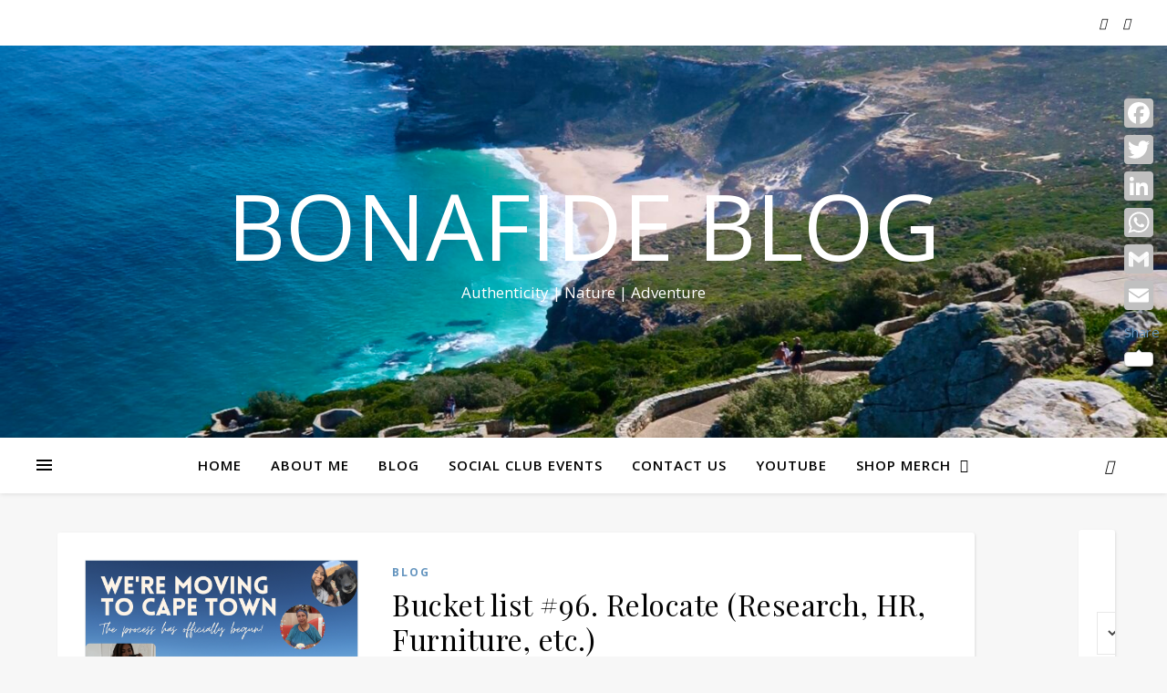

--- FILE ---
content_type: text/html; charset=UTF-8
request_url: https://www.bonafide.blog/tag/newlife/
body_size: 17266
content:
<!DOCTYPE html><html lang="en-ZA"><head><meta charset="UTF-8"><meta name="viewport" content="width=device-width, initial-scale=1.0" /><link rel="profile" href="https://gmpg.org/xfn/11"><meta name='robots' content='index, follow, max-image-preview:large, max-snippet:-1, max-video-preview:-1' /><style>img:is([sizes="auto" i], [sizes^="auto," i]) { contain-intrinsic-size: 3000px 1500px }</style><title>newlife Archives - Bonafide Blog</title><link rel="canonical" href="https://www.bonafide.blog/tag/newlife/" /><meta property="og:locale" content="en_US" /><meta property="og:type" content="article" /><meta property="og:title" content="newlife Archives - Bonafide Blog" /><meta property="og:url" content="https://www.bonafide.blog/tag/newlife/" /><meta property="og:site_name" content="Bonafide Blog" /><meta name="twitter:card" content="summary_large_image" /><meta name="twitter:site" content="@thetazzadams" /> <script type="application/ld+json" class="yoast-schema-graph">{"@context":"https://schema.org","@graph":[{"@type":"Organization","@id":"https://www.bonafide.blog/#organization","name":"Bonafide Blog","url":"https://www.bonafide.blog/","sameAs":["https://www.instagram.com/tazzadams/","https://za.pinterest.com/tazzadams/","https://www.youtube.com/user/TazzzAdams","https://www.facebook.com/tazz.adams3","https://twitter.com/thetazzadams"],"logo":{"@type":"ImageObject","inLanguage":"en-ZA","@id":"https://www.bonafide.blog/#/schema/logo/image/","url":"https://i0.wp.com/www.bonafide.blog/wp-content/uploads/2019/05/bonafide-logo.jpg?fit=1080%2C1080&ssl=1","contentUrl":"https://i0.wp.com/www.bonafide.blog/wp-content/uploads/2019/05/bonafide-logo.jpg?fit=1080%2C1080&ssl=1","width":1080,"height":1080,"caption":"Bonafide Blog"},"image":{"@id":"https://www.bonafide.blog/#/schema/logo/image/"}},{"@type":"WebSite","@id":"https://www.bonafide.blog/#website","url":"https://www.bonafide.blog/","name":"Bonafide Blog","description":"Authenticity | Nature | Adventure","publisher":{"@id":"https://www.bonafide.blog/#organization"},"potentialAction":[{"@type":"SearchAction","target":{"@type":"EntryPoint","urlTemplate":"https://www.bonafide.blog/?s={search_term_string}"},"query-input":"required name=search_term_string"}],"inLanguage":"en-ZA"},{"@type":"CollectionPage","@id":"https://www.bonafide.blog/tag/newlife/","url":"https://www.bonafide.blog/tag/newlife/","name":"newlife Archives - Bonafide Blog","isPartOf":{"@id":"https://www.bonafide.blog/#website"},"breadcrumb":{"@id":"https://www.bonafide.blog/tag/newlife/#breadcrumb"},"inLanguage":"en-ZA","potentialAction":[{"@type":"ReadAction","target":["https://www.bonafide.blog/tag/newlife/"]}]},{"@type":"BreadcrumbList","@id":"https://www.bonafide.blog/tag/newlife/#breadcrumb","itemListElement":[{"@type":"ListItem","position":1,"name":"Home","item":"https://www.bonafide.blog/"},{"@type":"ListItem","position":2,"name":"newlife"}]}]}</script> <link rel='dns-prefetch' href='//static.addtoany.com' /><link rel='dns-prefetch' href='//secure.gravatar.com' /><link rel='dns-prefetch' href='//stats.wp.com' /><link rel='dns-prefetch' href='//fonts.googleapis.com' /><link rel='dns-prefetch' href='//v0.wordpress.com' /><link rel="alternate" type="application/rss+xml" title="Bonafide Blog &raquo; Feed" href="https://www.bonafide.blog/feed/" /><link rel="alternate" type="application/rss+xml" title="Bonafide Blog &raquo; Comments Feed" href="https://www.bonafide.blog/comments/feed/" /><link rel="alternate" type="application/rss+xml" title="Bonafide Blog &raquo; newlife Tag Feed" href="https://www.bonafide.blog/tag/newlife/feed/" /> <script defer src="[data-uri]"></script>  
  <script defer src="[data-uri]"></script> <style id='wp-emoji-styles-inline-css' type='text/css'>img.wp-smiley, img.emoji {
		display: inline !important;
		border: none !important;
		box-shadow: none !important;
		height: 1em !important;
		width: 1em !important;
		margin: 0 0.07em !important;
		vertical-align: -0.1em !important;
		background: none !important;
		padding: 0 !important;
	}</style><link rel='stylesheet' id='wp-block-library-css' href='https://www.bonafide.blog/wp-includes/css/dist/block-library/style.min.css?ver=6.8.3' type='text/css' media='all' /><style id='classic-theme-styles-inline-css' type='text/css'>/*! This file is auto-generated */
.wp-block-button__link{color:#fff;background-color:#32373c;border-radius:9999px;box-shadow:none;text-decoration:none;padding:calc(.667em + 2px) calc(1.333em + 2px);font-size:1.125em}.wp-block-file__button{background:#32373c;color:#fff;text-decoration:none}</style><link rel='stylesheet' id='magnific-popup-css' href='https://www.bonafide.blog/wp-content/plugins/gutentor/assets/library/magnific-popup/magnific-popup.min.css?ver=1.8.0' type='text/css' media='all' /><link rel='stylesheet' id='slick-css' href='https://www.bonafide.blog/wp-content/plugins/gutentor/assets/library/slick/slick.min.css?ver=1.8.1' type='text/css' media='all' /><link rel='stylesheet' id='mediaelement-css' href='https://www.bonafide.blog/wp-includes/js/mediaelement/mediaelementplayer-legacy.min.css?ver=4.2.17' type='text/css' media='all' /><link rel='stylesheet' id='wp-mediaelement-css' href='https://www.bonafide.blog/wp-includes/js/mediaelement/wp-mediaelement.min.css?ver=6.8.3' type='text/css' media='all' /><style id='jetpack-sharing-buttons-style-inline-css' type='text/css'>.jetpack-sharing-buttons__services-list{display:flex;flex-direction:row;flex-wrap:wrap;gap:0;list-style-type:none;margin:5px;padding:0}.jetpack-sharing-buttons__services-list.has-small-icon-size{font-size:12px}.jetpack-sharing-buttons__services-list.has-normal-icon-size{font-size:16px}.jetpack-sharing-buttons__services-list.has-large-icon-size{font-size:24px}.jetpack-sharing-buttons__services-list.has-huge-icon-size{font-size:36px}@media print{.jetpack-sharing-buttons__services-list{display:none!important}}.editor-styles-wrapper .wp-block-jetpack-sharing-buttons{gap:0;padding-inline-start:0}ul.jetpack-sharing-buttons__services-list.has-background{padding:1.25em 2.375em}</style><link rel='stylesheet' id='fontawesome-css' href='https://www.bonafide.blog/wp-content/plugins/gutentor/assets/library/fontawesome/css/all.min.css?ver=5.12.0' type='text/css' media='all' /><link rel='stylesheet' id='wpness-grid-css' href='https://www.bonafide.blog/wp-content/cache/autoptimize/css/autoptimize_single_1a1c107e1c0201e8c4dacbda938a9ed9.css?ver=1.0.0' type='text/css' media='all' /><link rel='stylesheet' id='animate-css' href='https://www.bonafide.blog/wp-content/plugins/gutentor/assets/library/animatecss/animate.min.css?ver=3.7.2' type='text/css' media='all' /><link rel='stylesheet' id='wp-components-css' href='https://www.bonafide.blog/wp-includes/css/dist/components/style.min.css?ver=6.8.3' type='text/css' media='all' /><link rel='stylesheet' id='wp-preferences-css' href='https://www.bonafide.blog/wp-includes/css/dist/preferences/style.min.css?ver=6.8.3' type='text/css' media='all' /><link rel='stylesheet' id='wp-block-editor-css' href='https://www.bonafide.blog/wp-includes/css/dist/block-editor/style.min.css?ver=6.8.3' type='text/css' media='all' /><link rel='stylesheet' id='wp-reusable-blocks-css' href='https://www.bonafide.blog/wp-includes/css/dist/reusable-blocks/style.min.css?ver=6.8.3' type='text/css' media='all' /><link rel='stylesheet' id='wp-patterns-css' href='https://www.bonafide.blog/wp-includes/css/dist/patterns/style.min.css?ver=6.8.3' type='text/css' media='all' /><link rel='stylesheet' id='wp-editor-css' href='https://www.bonafide.blog/wp-includes/css/dist/editor/style.min.css?ver=6.8.3' type='text/css' media='all' /><link rel='stylesheet' id='gutentor-css' href='https://www.bonafide.blog/wp-content/cache/autoptimize/css/autoptimize_single_9ce07134dd09300b3d2c25d6415be478.css?ver=3.5.1' type='text/css' media='all' /><link rel='stylesheet' id='fontawesome-free-css' href='https://www.bonafide.blog/wp-content/plugins/getwid/vendors/fontawesome-free/css/all.min.css?ver=5.5.0' type='text/css' media='all' /><link rel='stylesheet' id='slick-theme-css' href='https://www.bonafide.blog/wp-content/plugins/getwid/vendors/slick/slick/slick-theme.min.css?ver=1.9.0' type='text/css' media='all' /><link rel='stylesheet' id='mp-fancybox-css' href='https://www.bonafide.blog/wp-content/plugins/getwid/vendors/mp-fancybox/jquery.fancybox.min.css?ver=3.5.7-mp.1' type='text/css' media='all' /><link rel='stylesheet' id='getwid-blocks-css' href='https://www.bonafide.blog/wp-content/cache/autoptimize/css/autoptimize_single_2626aeb43945005cd96fbdda8eea57f2.css?ver=2.1.2' type='text/css' media='all' /><style id='getwid-blocks-inline-css' type='text/css'>.wp-block-getwid-section .wp-block-getwid-section__wrapper .wp-block-getwid-section__inner-wrapper{max-width: 960px;}</style><style id='global-styles-inline-css' type='text/css'>:root{--wp--preset--aspect-ratio--square: 1;--wp--preset--aspect-ratio--4-3: 4/3;--wp--preset--aspect-ratio--3-4: 3/4;--wp--preset--aspect-ratio--3-2: 3/2;--wp--preset--aspect-ratio--2-3: 2/3;--wp--preset--aspect-ratio--16-9: 16/9;--wp--preset--aspect-ratio--9-16: 9/16;--wp--preset--color--black: #000000;--wp--preset--color--cyan-bluish-gray: #abb8c3;--wp--preset--color--white: #ffffff;--wp--preset--color--pale-pink: #f78da7;--wp--preset--color--vivid-red: #cf2e2e;--wp--preset--color--luminous-vivid-orange: #ff6900;--wp--preset--color--luminous-vivid-amber: #fcb900;--wp--preset--color--light-green-cyan: #7bdcb5;--wp--preset--color--vivid-green-cyan: #00d084;--wp--preset--color--pale-cyan-blue: #8ed1fc;--wp--preset--color--vivid-cyan-blue: #0693e3;--wp--preset--color--vivid-purple: #9b51e0;--wp--preset--gradient--vivid-cyan-blue-to-vivid-purple: linear-gradient(135deg,rgba(6,147,227,1) 0%,rgb(155,81,224) 100%);--wp--preset--gradient--light-green-cyan-to-vivid-green-cyan: linear-gradient(135deg,rgb(122,220,180) 0%,rgb(0,208,130) 100%);--wp--preset--gradient--luminous-vivid-amber-to-luminous-vivid-orange: linear-gradient(135deg,rgba(252,185,0,1) 0%,rgba(255,105,0,1) 100%);--wp--preset--gradient--luminous-vivid-orange-to-vivid-red: linear-gradient(135deg,rgba(255,105,0,1) 0%,rgb(207,46,46) 100%);--wp--preset--gradient--very-light-gray-to-cyan-bluish-gray: linear-gradient(135deg,rgb(238,238,238) 0%,rgb(169,184,195) 100%);--wp--preset--gradient--cool-to-warm-spectrum: linear-gradient(135deg,rgb(74,234,220) 0%,rgb(151,120,209) 20%,rgb(207,42,186) 40%,rgb(238,44,130) 60%,rgb(251,105,98) 80%,rgb(254,248,76) 100%);--wp--preset--gradient--blush-light-purple: linear-gradient(135deg,rgb(255,206,236) 0%,rgb(152,150,240) 100%);--wp--preset--gradient--blush-bordeaux: linear-gradient(135deg,rgb(254,205,165) 0%,rgb(254,45,45) 50%,rgb(107,0,62) 100%);--wp--preset--gradient--luminous-dusk: linear-gradient(135deg,rgb(255,203,112) 0%,rgb(199,81,192) 50%,rgb(65,88,208) 100%);--wp--preset--gradient--pale-ocean: linear-gradient(135deg,rgb(255,245,203) 0%,rgb(182,227,212) 50%,rgb(51,167,181) 100%);--wp--preset--gradient--electric-grass: linear-gradient(135deg,rgb(202,248,128) 0%,rgb(113,206,126) 100%);--wp--preset--gradient--midnight: linear-gradient(135deg,rgb(2,3,129) 0%,rgb(40,116,252) 100%);--wp--preset--font-size--small: 13px;--wp--preset--font-size--medium: 20px;--wp--preset--font-size--large: 36px;--wp--preset--font-size--x-large: 42px;--wp--preset--spacing--20: 0.44rem;--wp--preset--spacing--30: 0.67rem;--wp--preset--spacing--40: 1rem;--wp--preset--spacing--50: 1.5rem;--wp--preset--spacing--60: 2.25rem;--wp--preset--spacing--70: 3.38rem;--wp--preset--spacing--80: 5.06rem;--wp--preset--shadow--natural: 6px 6px 9px rgba(0, 0, 0, 0.2);--wp--preset--shadow--deep: 12px 12px 50px rgba(0, 0, 0, 0.4);--wp--preset--shadow--sharp: 6px 6px 0px rgba(0, 0, 0, 0.2);--wp--preset--shadow--outlined: 6px 6px 0px -3px rgba(255, 255, 255, 1), 6px 6px rgba(0, 0, 0, 1);--wp--preset--shadow--crisp: 6px 6px 0px rgba(0, 0, 0, 1);}:where(.is-layout-flex){gap: 0.5em;}:where(.is-layout-grid){gap: 0.5em;}body .is-layout-flex{display: flex;}.is-layout-flex{flex-wrap: wrap;align-items: center;}.is-layout-flex > :is(*, div){margin: 0;}body .is-layout-grid{display: grid;}.is-layout-grid > :is(*, div){margin: 0;}:where(.wp-block-columns.is-layout-flex){gap: 2em;}:where(.wp-block-columns.is-layout-grid){gap: 2em;}:where(.wp-block-post-template.is-layout-flex){gap: 1.25em;}:where(.wp-block-post-template.is-layout-grid){gap: 1.25em;}.has-black-color{color: var(--wp--preset--color--black) !important;}.has-cyan-bluish-gray-color{color: var(--wp--preset--color--cyan-bluish-gray) !important;}.has-white-color{color: var(--wp--preset--color--white) !important;}.has-pale-pink-color{color: var(--wp--preset--color--pale-pink) !important;}.has-vivid-red-color{color: var(--wp--preset--color--vivid-red) !important;}.has-luminous-vivid-orange-color{color: var(--wp--preset--color--luminous-vivid-orange) !important;}.has-luminous-vivid-amber-color{color: var(--wp--preset--color--luminous-vivid-amber) !important;}.has-light-green-cyan-color{color: var(--wp--preset--color--light-green-cyan) !important;}.has-vivid-green-cyan-color{color: var(--wp--preset--color--vivid-green-cyan) !important;}.has-pale-cyan-blue-color{color: var(--wp--preset--color--pale-cyan-blue) !important;}.has-vivid-cyan-blue-color{color: var(--wp--preset--color--vivid-cyan-blue) !important;}.has-vivid-purple-color{color: var(--wp--preset--color--vivid-purple) !important;}.has-black-background-color{background-color: var(--wp--preset--color--black) !important;}.has-cyan-bluish-gray-background-color{background-color: var(--wp--preset--color--cyan-bluish-gray) !important;}.has-white-background-color{background-color: var(--wp--preset--color--white) !important;}.has-pale-pink-background-color{background-color: var(--wp--preset--color--pale-pink) !important;}.has-vivid-red-background-color{background-color: var(--wp--preset--color--vivid-red) !important;}.has-luminous-vivid-orange-background-color{background-color: var(--wp--preset--color--luminous-vivid-orange) !important;}.has-luminous-vivid-amber-background-color{background-color: var(--wp--preset--color--luminous-vivid-amber) !important;}.has-light-green-cyan-background-color{background-color: var(--wp--preset--color--light-green-cyan) !important;}.has-vivid-green-cyan-background-color{background-color: var(--wp--preset--color--vivid-green-cyan) !important;}.has-pale-cyan-blue-background-color{background-color: var(--wp--preset--color--pale-cyan-blue) !important;}.has-vivid-cyan-blue-background-color{background-color: var(--wp--preset--color--vivid-cyan-blue) !important;}.has-vivid-purple-background-color{background-color: var(--wp--preset--color--vivid-purple) !important;}.has-black-border-color{border-color: var(--wp--preset--color--black) !important;}.has-cyan-bluish-gray-border-color{border-color: var(--wp--preset--color--cyan-bluish-gray) !important;}.has-white-border-color{border-color: var(--wp--preset--color--white) !important;}.has-pale-pink-border-color{border-color: var(--wp--preset--color--pale-pink) !important;}.has-vivid-red-border-color{border-color: var(--wp--preset--color--vivid-red) !important;}.has-luminous-vivid-orange-border-color{border-color: var(--wp--preset--color--luminous-vivid-orange) !important;}.has-luminous-vivid-amber-border-color{border-color: var(--wp--preset--color--luminous-vivid-amber) !important;}.has-light-green-cyan-border-color{border-color: var(--wp--preset--color--light-green-cyan) !important;}.has-vivid-green-cyan-border-color{border-color: var(--wp--preset--color--vivid-green-cyan) !important;}.has-pale-cyan-blue-border-color{border-color: var(--wp--preset--color--pale-cyan-blue) !important;}.has-vivid-cyan-blue-border-color{border-color: var(--wp--preset--color--vivid-cyan-blue) !important;}.has-vivid-purple-border-color{border-color: var(--wp--preset--color--vivid-purple) !important;}.has-vivid-cyan-blue-to-vivid-purple-gradient-background{background: var(--wp--preset--gradient--vivid-cyan-blue-to-vivid-purple) !important;}.has-light-green-cyan-to-vivid-green-cyan-gradient-background{background: var(--wp--preset--gradient--light-green-cyan-to-vivid-green-cyan) !important;}.has-luminous-vivid-amber-to-luminous-vivid-orange-gradient-background{background: var(--wp--preset--gradient--luminous-vivid-amber-to-luminous-vivid-orange) !important;}.has-luminous-vivid-orange-to-vivid-red-gradient-background{background: var(--wp--preset--gradient--luminous-vivid-orange-to-vivid-red) !important;}.has-very-light-gray-to-cyan-bluish-gray-gradient-background{background: var(--wp--preset--gradient--very-light-gray-to-cyan-bluish-gray) !important;}.has-cool-to-warm-spectrum-gradient-background{background: var(--wp--preset--gradient--cool-to-warm-spectrum) !important;}.has-blush-light-purple-gradient-background{background: var(--wp--preset--gradient--blush-light-purple) !important;}.has-blush-bordeaux-gradient-background{background: var(--wp--preset--gradient--blush-bordeaux) !important;}.has-luminous-dusk-gradient-background{background: var(--wp--preset--gradient--luminous-dusk) !important;}.has-pale-ocean-gradient-background{background: var(--wp--preset--gradient--pale-ocean) !important;}.has-electric-grass-gradient-background{background: var(--wp--preset--gradient--electric-grass) !important;}.has-midnight-gradient-background{background: var(--wp--preset--gradient--midnight) !important;}.has-small-font-size{font-size: var(--wp--preset--font-size--small) !important;}.has-medium-font-size{font-size: var(--wp--preset--font-size--medium) !important;}.has-large-font-size{font-size: var(--wp--preset--font-size--large) !important;}.has-x-large-font-size{font-size: var(--wp--preset--font-size--x-large) !important;}
:where(.wp-block-post-template.is-layout-flex){gap: 1.25em;}:where(.wp-block-post-template.is-layout-grid){gap: 1.25em;}
:where(.wp-block-columns.is-layout-flex){gap: 2em;}:where(.wp-block-columns.is-layout-grid){gap: 2em;}
:root :where(.wp-block-pullquote){font-size: 1.5em;line-height: 1.6;}</style><link rel='stylesheet' id='ashe-style-css' href='https://www.bonafide.blog/wp-content/cache/autoptimize/css/autoptimize_single_b43aaa2d00cec2acd4eec579cb604d51.css?ver=1.9.7' type='text/css' media='all' /><link rel='stylesheet' id='fontello-css' href='https://www.bonafide.blog/wp-content/cache/autoptimize/css/autoptimize_single_a9cde8643aa0e66d53219acc90fcf63e.css?ver=6.8.3' type='text/css' media='all' /><link rel='stylesheet' id='scrollbar-css' href='https://www.bonafide.blog/wp-content/cache/autoptimize/css/autoptimize_single_07ac8b23a4c17759d5105fc7c446ae01.css?ver=6.8.3' type='text/css' media='all' /><link rel='stylesheet' id='ashe-responsive-css' href='https://www.bonafide.blog/wp-content/cache/autoptimize/css/autoptimize_single_eb5ba4af8dc258ab9f3af5f28df35bc7.css?ver=1.9.7' type='text/css' media='all' /><link rel='stylesheet' id='ashe-playfair-font-css' href='//fonts.googleapis.com/css?family=Playfair+Display%3A400%2C700&#038;ver=1.0.0' type='text/css' media='all' /><link rel='stylesheet' id='ashe-opensans-font-css' href='//fonts.googleapis.com/css?family=Open+Sans%3A400italic%2C400%2C600italic%2C600%2C700italic%2C700&#038;ver=1.0.0' type='text/css' media='all' /><link rel='stylesheet' id='login-with-ajax-css' href='https://www.bonafide.blog/wp-content/cache/autoptimize/css/autoptimize_single_4651bffc47ad6e81f3a17b53a1e2494b.css?ver=4.1' type='text/css' media='all' /><link rel='stylesheet' id='addtoany-css' href='https://www.bonafide.blog/wp-content/plugins/add-to-any/addtoany.min.css?ver=1.16' type='text/css' media='all' /><style id='addtoany-inline-css' type='text/css'>@media screen and (max-width:980px){
.a2a_floating_style.a2a_vertical_style{display:none;}
}
@media screen and (min-width:981px){
.a2a_floating_style.a2a_default_style{display:none;}
}</style><link rel='stylesheet' id='booster-extension-social-icons-css' href='https://www.bonafide.blog/wp-content/plugins/booster-extension/assets/css/social-icons.min.css?ver=6.8.3' type='text/css' media='all' /><link rel='stylesheet' id='booster-extension-style-css' href='https://www.bonafide.blog/wp-content/cache/autoptimize/css/autoptimize_single_35d4200bbd706f42882d63eb78afb8b2.css?ver=6.8.3' type='text/css' media='all' /><link rel='stylesheet' id='lightboxStyle-css' href='https://www.bonafide.blog/wp-content/plugins/lightbox-plus/css/shadowed/colorbox.min.css?ver=2.7.2' type='text/css' media='screen' /> <script type="text/javascript" src="https://www.bonafide.blog/wp-includes/js/jquery/jquery.min.js?ver=3.7.1" id="jquery-core-js"></script> <script defer type="text/javascript" src="https://www.bonafide.blog/wp-includes/js/jquery/jquery-migrate.min.js?ver=3.4.1" id="jquery-migrate-js"></script> <script defer id="addtoany-core-js-before" src="[data-uri]"></script> <script type="text/javascript" defer src="https://static.addtoany.com/menu/page.js" id="addtoany-core-js"></script> <script type="text/javascript" defer src="https://www.bonafide.blog/wp-content/plugins/add-to-any/addtoany.min.js?ver=1.1" id="addtoany-jquery-js"></script> <script defer id="login-with-ajax-js-extra" src="[data-uri]"></script> <script defer type="text/javascript" src="https://www.bonafide.blog/wp-content/plugins/login-with-ajax/templates/login-with-ajax.legacy.min.js?ver=4.1" id="login-with-ajax-js"></script> <link rel="https://api.w.org/" href="https://www.bonafide.blog/wp-json/" /><link rel="alternate" title="JSON" type="application/json" href="https://www.bonafide.blog/wp-json/wp/v2/tags/224" /><link rel="EditURI" type="application/rsd+xml" title="RSD" href="https://www.bonafide.blog/xmlrpc.php?rsd" /><meta name="generator" content="WordPress 6.8.3" /><style>img#wpstats{display:none}</style><style id="ashe_dynamic_css">#top-bar {background-color: #ffffff;}#top-bar a {color: #000000;}#top-bar a:hover,#top-bar li.current-menu-item > a,#top-bar li.current-menu-ancestor > a,#top-bar .sub-menu li.current-menu-item > a,#top-bar .sub-menu li.current-menu-ancestor> a {color: #6595bf;}#top-menu .sub-menu,#top-menu .sub-menu a {background-color: #ffffff;border-color: rgba(0,0,0, 0.05);}@media screen and ( max-width: 979px ) {.top-bar-socials {float: none !important;}.top-bar-socials a {line-height: 40px !important;}}.header-logo a,.site-description {color: #ffffff;}.entry-header {background-color: #ffffff;}#main-nav {background-color: #ffffff;box-shadow: 0px 1px 5px rgba(0,0,0, 0.1);}#featured-links h6 {background-color: rgba(255,255,255, 0.85);color: #000000;}#main-nav a,#main-nav i,#main-nav #s {color: #000000;}.main-nav-sidebar span,.sidebar-alt-close-btn span {background-color: #000000;}#main-nav a:hover,#main-nav i:hover,#main-nav li.current-menu-item > a,#main-nav li.current-menu-ancestor > a,#main-nav .sub-menu li.current-menu-item > a,#main-nav .sub-menu li.current-menu-ancestor> a {color: #6595bf;}.main-nav-sidebar:hover span {background-color: #6595bf;}#main-menu .sub-menu,#main-menu .sub-menu a {background-color: #ffffff;border-color: rgba(0,0,0, 0.05);}#main-nav #s {background-color: #ffffff;}#main-nav #s::-webkit-input-placeholder { /* Chrome/Opera/Safari */color: rgba(0,0,0, 0.7);}#main-nav #s::-moz-placeholder { /* Firefox 19+ */color: rgba(0,0,0, 0.7);}#main-nav #s:-ms-input-placeholder { /* IE 10+ */color: rgba(0,0,0, 0.7);}#main-nav #s:-moz-placeholder { /* Firefox 18- */color: rgba(0,0,0, 0.7);}/* Background */.sidebar-alt,#featured-links,.main-content,.featured-slider-area,.page-content select,.page-content input,.page-content textarea {background-color: #ffffff;}/* Text */.page-content,.page-content select,.page-content input,.page-content textarea,.page-content .post-author a,.page-content .ashe-widget a,.page-content .comment-author {color: #464646;}/* Title */.page-content h1,.page-content h2,.page-content h3,.page-content h4,.page-content h5,.page-content h6,.page-content .post-title a,.page-content .author-description h4 a,.page-content .related-posts h4 a,.page-content .blog-pagination .previous-page a,.page-content .blog-pagination .next-page a,blockquote,.page-content .post-share a {color: #030303;}.page-content .post-title a:hover {color: rgba(3,3,3, 0.75);}/* Meta */.page-content .post-date,.page-content .post-comments,.page-content .post-author,.page-content [data-layout*="list"] .post-author a,.page-content .related-post-date,.page-content .comment-meta a,.page-content .author-share a,.page-content .post-tags a,.page-content .tagcloud a,.widget_categories li,.widget_archive li,.ahse-subscribe-box p,.rpwwt-post-author,.rpwwt-post-categories,.rpwwt-post-date,.rpwwt-post-comments-number {color: #a1a1a1;}.page-content input::-webkit-input-placeholder { /* Chrome/Opera/Safari */color: #a1a1a1;}.page-content input::-moz-placeholder { /* Firefox 19+ */color: #a1a1a1;}.page-content input:-ms-input-placeholder { /* IE 10+ */color: #a1a1a1;}.page-content input:-moz-placeholder { /* Firefox 18- */color: #a1a1a1;}/* Accent */a,.post-categories,.page-content .ashe-widget.widget_text a {color: #6595bf;}/* Disable TMP.page-content .elementor a,.page-content .elementor a:hover {color: inherit;}*/.ps-container > .ps-scrollbar-y-rail > .ps-scrollbar-y {background: #6595bf;}a:not(.header-logo-a):hover {color: rgba(101,149,191, 0.8);}blockquote {border-color: #6595bf;}/* Selection */::-moz-selection {color: #ffffff;background: #6595bf;}::selection {color: #ffffff;background: #6595bf;}/* Border */.page-content .post-footer,[data-layout*="list"] .blog-grid > li,.page-content .author-description,.page-content .related-posts,.page-content .entry-comments,.page-content .ashe-widget li,.page-content #wp-calendar,.page-content #wp-calendar caption,.page-content #wp-calendar tbody td,.page-content .widget_nav_menu li a,.page-content .tagcloud a,.page-content select,.page-content input,.page-content textarea,.widget-title h2:before,.widget-title h2:after,.post-tags a,.gallery-caption,.wp-caption-text,table tr,table th,table td,pre,.category-description {border-color: #e8e8e8;}hr {background-color: #e8e8e8;}/* Buttons */.widget_search i,.widget_search #searchsubmit,.wp-block-search button,.single-navigation i,.page-content .submit,.page-content .blog-pagination.numeric a,.page-content .blog-pagination.load-more a,.page-content .ashe-subscribe-box input[type="submit"],.page-content .widget_wysija input[type="submit"],.page-content .post-password-form input[type="submit"],.page-content .wpcf7 [type="submit"] {color: #ffffff;background-color: #333333;}.single-navigation i:hover,.page-content .submit:hover,.ashe-boxed-style .page-content .submit:hover,.page-content .blog-pagination.numeric a:hover,.ashe-boxed-style .page-content .blog-pagination.numeric a:hover,.page-content .blog-pagination.numeric span,.page-content .blog-pagination.load-more a:hover,.page-content .ashe-subscribe-box input[type="submit"]:hover,.page-content .widget_wysija input[type="submit"]:hover,.page-content .post-password-form input[type="submit"]:hover,.page-content .wpcf7 [type="submit"]:hover {color: #ffffff;background-color: #6595bf;}/* Image Overlay */.image-overlay,#infscr-loading,.page-content h4.image-overlay {color: #ffffff;background-color: rgba(73,73,73, 0.3);}.image-overlay a,.post-slider .prev-arrow,.post-slider .next-arrow,.page-content .image-overlay a,#featured-slider .slick-arrow,#featured-slider .slider-dots {color: #ffffff;}.slide-caption {background: rgba(255,255,255, 0.95);}#featured-slider .slick-active {background: #ffffff;}#page-footer,#page-footer select,#page-footer input,#page-footer textarea {background-color: #f6f6f6;color: #333333;}#page-footer,#page-footer a,#page-footer select,#page-footer input,#page-footer textarea {color: #333333;}#page-footer #s::-webkit-input-placeholder { /* Chrome/Opera/Safari */color: #333333;}#page-footer #s::-moz-placeholder { /* Firefox 19+ */color: #333333;}#page-footer #s:-ms-input-placeholder { /* IE 10+ */color: #333333;}#page-footer #s:-moz-placeholder { /* Firefox 18- */color: #333333;}/* Title */#page-footer h1,#page-footer h2,#page-footer h3,#page-footer h4,#page-footer h5,#page-footer h6 {color: #111111;}#page-footer a:hover {color: #6595bf;}/* Border */#page-footer a,#page-footer .ashe-widget li,#page-footer #wp-calendar,#page-footer #wp-calendar caption,#page-footer #wp-calendar tbody td,#page-footer .widget_nav_menu li a,#page-footer select,#page-footer input,#page-footer textarea,#page-footer .widget-title h2:before,#page-footer .widget-title h2:after,.footer-widgets {border-color: #e0dbdb;}#page-footer hr {background-color: #e0dbdb;}.ashe-preloader-wrap {background-color: #ffffff;}@media screen and ( max-width: 768px ) {#featured-links {display: none;}}@media screen and ( max-width: 640px ) {.related-posts {display: none;}}.header-logo a {font-family: 'Open Sans';}#top-menu li a {font-family: 'Open Sans';}#main-menu li a {font-family: 'Open Sans';}#mobile-menu li,.mobile-menu-btn a {font-family: 'Open Sans';}#top-menu li a,#main-menu li a,#mobile-menu li,.mobile-menu-btn a {text-transform: uppercase;}.boxed-wrapper {max-width: 1160px;}.sidebar-alt {max-width: 107px;left: -107px; padding: 85px 35px 0px;}.sidebar-left,.sidebar-right {width: 74px;}.main-container {width: calc(100% - 148px);width: -webkit-calc(100% - 148px);}#top-bar > div,#main-nav > div,#featured-links,.main-content,.page-footer-inner,.featured-slider-area.boxed-wrapper {padding-left: 40px;padding-right: 40px;}[data-layout*="list"] .blog-grid .has-post-thumbnail .post-media {float: left;max-width: 300px;width: 100%;}[data-layout*="list"] .blog-grid .has-post-thumbnail .post-content-wrap {width: calc(100% - 300px);width: -webkit-calc(100% - 300px);float: left;padding-left: 37px;}[data-layout*="list"] .blog-grid > li {padding-bottom: 39px;}[data-layout*="list"] .blog-grid > li {margin-bottom: 39px;}[data-layout*="list"] .blog-grid .post-header, [data-layout*="list"] .blog-grid .read-more {text-align: left;}#top-menu {float: left;}.top-bar-socials {float: right;}.entry-header {height: 500px;background-image:url(https://www.bonafide.blog/wp-content/uploads/2021/10/cropped-IMG_7353.jpg);background-size: cover;}.entry-header {background-position: center center;}.logo-img {max-width: 480px;}.mini-logo a {max-width: 70px;}#main-nav {text-align: center;}.main-nav-sidebar {position: absolute;top: 0px;left: 40px;z-index: 1;}.main-nav-icons {position: absolute;top: 0px;right: 40px;z-index: 2;}.mini-logo {position: absolute;left: auto;top: 0;}.main-nav-sidebar ~ .mini-logo {margin-left: 30px;}#featured-links .featured-link {margin-right: 20px;}#featured-links .featured-link:last-of-type {margin-right: 0;}#featured-links .featured-link {width: calc( (100% - -20px) / 0 - 1px);width: -webkit-calc( (100% - -20px) / 0- 1px);}.featured-link:nth-child(1) .cv-inner {display: none;}.featured-link:nth-child(2) .cv-inner {display: none;}.featured-link:nth-child(3) .cv-inner {display: none;}.blog-grid > li {width: 100%;margin-bottom: 30px;}.sidebar-right {padding-left: 37px;}.sidebar-left {padding-right: 37px;}.post-content > p:not(.wp-block-tag-cloud):first-of-type:first-letter {font-family: "Playfair Display";font-weight: 400;float: left;margin: 0px 12px 0 0;font-size: 80px;line-height: 65px;text-align: center;}.blog-post .post-content > p:not(.wp-block-tag-cloud):first-of-type:first-letter {color: #030303;}@-moz-document url-prefix() {.post-content > p:not(.wp-block-tag-cloud):first-of-type:first-letter {margin-top: 10px !important;}}.footer-widgets > .ashe-widget {width: 30%;margin-right: 5%;}.footer-widgets > .ashe-widget:nth-child(3n+3) {margin-right: 0;}.footer-widgets > .ashe-widget:nth-child(3n+4) {clear: both;}.copyright-info {float: right;}.footer-socials {float: left;}.woocommerce div.product .stock,.woocommerce div.product p.price,.woocommerce div.product span.price,.woocommerce ul.products li.product .price,.woocommerce-Reviews .woocommerce-review__author,.woocommerce form .form-row .required,.woocommerce form .form-row.woocommerce-invalid label,.woocommerce .page-content div.product .woocommerce-tabs ul.tabs li a {color: #464646;}.woocommerce a.remove:hover {color: #464646 !important;}.woocommerce a.remove,.woocommerce .product_meta,.page-content .woocommerce-breadcrumb,.page-content .woocommerce-review-link,.page-content .woocommerce-breadcrumb a,.page-content .woocommerce-MyAccount-navigation-link a,.woocommerce .woocommerce-info:before,.woocommerce .page-content .woocommerce-result-count,.woocommerce-page .page-content .woocommerce-result-count,.woocommerce-Reviews .woocommerce-review__published-date,.woocommerce .product_list_widget .quantity,.woocommerce .widget_products .amount,.woocommerce .widget_price_filter .price_slider_amount,.woocommerce .widget_recently_viewed_products .amount,.woocommerce .widget_top_rated_products .amount,.woocommerce .widget_recent_reviews .reviewer {color: #a1a1a1;}.woocommerce a.remove {color: #a1a1a1 !important;}p.demo_store,.woocommerce-store-notice,.woocommerce span.onsale { background-color: #6595bf;}.woocommerce .star-rating::before,.woocommerce .star-rating span::before,.woocommerce .page-content ul.products li.product .button,.page-content .woocommerce ul.products li.product .button,.page-content .woocommerce-MyAccount-navigation-link.is-active a,.page-content .woocommerce-MyAccount-navigation-link a:hover { color: #6595bf;}.woocommerce form.login,.woocommerce form.register,.woocommerce-account fieldset,.woocommerce form.checkout_coupon,.woocommerce .woocommerce-info,.woocommerce .woocommerce-error,.woocommerce .woocommerce-message,.woocommerce .widget_shopping_cart .total,.woocommerce.widget_shopping_cart .total,.woocommerce-Reviews .comment_container,.woocommerce-cart #payment ul.payment_methods,#add_payment_method #payment ul.payment_methods,.woocommerce-checkout #payment ul.payment_methods,.woocommerce div.product .woocommerce-tabs ul.tabs::before,.woocommerce div.product .woocommerce-tabs ul.tabs::after,.woocommerce div.product .woocommerce-tabs ul.tabs li,.woocommerce .woocommerce-MyAccount-navigation-link,.select2-container--default .select2-selection--single {border-color: #e8e8e8;}.woocommerce-cart #payment,#add_payment_method #payment,.woocommerce-checkout #payment,.woocommerce .woocommerce-info,.woocommerce .woocommerce-error,.woocommerce .woocommerce-message,.woocommerce div.product .woocommerce-tabs ul.tabs li {background-color: rgba(232,232,232, 0.3);}.woocommerce-cart #payment div.payment_box::before,#add_payment_method #payment div.payment_box::before,.woocommerce-checkout #payment div.payment_box::before {border-color: rgba(232,232,232, 0.5);}.woocommerce-cart #payment div.payment_box,#add_payment_method #payment div.payment_box,.woocommerce-checkout #payment div.payment_box {background-color: rgba(232,232,232, 0.5);}.page-content .woocommerce input.button,.page-content .woocommerce a.button,.page-content .woocommerce a.button.alt,.page-content .woocommerce button.button.alt,.page-content .woocommerce input.button.alt,.page-content .woocommerce #respond input#submit.alt,.woocommerce .page-content .widget_product_search input[type="submit"],.woocommerce .page-content .woocommerce-message .button,.woocommerce .page-content a.button.alt,.woocommerce .page-content button.button.alt,.woocommerce .page-content #respond input#submit,.woocommerce .page-content .widget_price_filter .button,.woocommerce .page-content .woocommerce-message .button,.woocommerce-page .page-content .woocommerce-message .button,.woocommerce .page-content nav.woocommerce-pagination ul li a,.woocommerce .page-content nav.woocommerce-pagination ul li span {color: #ffffff;background-color: #333333;}.page-content .woocommerce input.button:hover,.page-content .woocommerce a.button:hover,.page-content .woocommerce a.button.alt:hover,.ashe-boxed-style .page-content .woocommerce a.button.alt:hover,.page-content .woocommerce button.button.alt:hover,.page-content .woocommerce input.button.alt:hover,.page-content .woocommerce #respond input#submit.alt:hover,.woocommerce .page-content .woocommerce-message .button:hover,.woocommerce .page-content a.button.alt:hover,.woocommerce .page-content button.button.alt:hover,.ashe-boxed-style.woocommerce .page-content button.button.alt:hover,.ashe-boxed-style.woocommerce .page-content #respond input#submit:hover,.woocommerce .page-content #respond input#submit:hover,.woocommerce .page-content .widget_price_filter .button:hover,.woocommerce .page-content .woocommerce-message .button:hover,.woocommerce-page .page-content .woocommerce-message .button:hover,.woocommerce .page-content nav.woocommerce-pagination ul li a:hover,.woocommerce .page-content nav.woocommerce-pagination ul li span.current {color: #ffffff;background-color: #6595bf;}.woocommerce .page-content nav.woocommerce-pagination ul li a.prev,.woocommerce .page-content nav.woocommerce-pagination ul li a.next {color: #333333;}.woocommerce .page-content nav.woocommerce-pagination ul li a.prev:hover,.woocommerce .page-content nav.woocommerce-pagination ul li a.next:hover {color: #6595bf;}.woocommerce .page-content nav.woocommerce-pagination ul li a.prev:after,.woocommerce .page-content nav.woocommerce-pagination ul li a.next:after {color: #ffffff;}.woocommerce .page-content nav.woocommerce-pagination ul li a.prev:hover:after,.woocommerce .page-content nav.woocommerce-pagination ul li a.next:hover:after {color: #ffffff;}.cssload-cube{background-color:#333333;width:9px;height:9px;position:absolute;margin:auto;animation:cssload-cubemove 2s infinite ease-in-out;-o-animation:cssload-cubemove 2s infinite ease-in-out;-ms-animation:cssload-cubemove 2s infinite ease-in-out;-webkit-animation:cssload-cubemove 2s infinite ease-in-out;-moz-animation:cssload-cubemove 2s infinite ease-in-out}.cssload-cube1{left:13px;top:0;animation-delay:.1s;-o-animation-delay:.1s;-ms-animation-delay:.1s;-webkit-animation-delay:.1s;-moz-animation-delay:.1s}.cssload-cube2{left:25px;top:0;animation-delay:.2s;-o-animation-delay:.2s;-ms-animation-delay:.2s;-webkit-animation-delay:.2s;-moz-animation-delay:.2s}.cssload-cube3{left:38px;top:0;animation-delay:.3s;-o-animation-delay:.3s;-ms-animation-delay:.3s;-webkit-animation-delay:.3s;-moz-animation-delay:.3s}.cssload-cube4{left:0;top:13px;animation-delay:.1s;-o-animation-delay:.1s;-ms-animation-delay:.1s;-webkit-animation-delay:.1s;-moz-animation-delay:.1s}.cssload-cube5{left:13px;top:13px;animation-delay:.2s;-o-animation-delay:.2s;-ms-animation-delay:.2s;-webkit-animation-delay:.2s;-moz-animation-delay:.2s}.cssload-cube6{left:25px;top:13px;animation-delay:.3s;-o-animation-delay:.3s;-ms-animation-delay:.3s;-webkit-animation-delay:.3s;-moz-animation-delay:.3s}.cssload-cube7{left:38px;top:13px;animation-delay:.4s;-o-animation-delay:.4s;-ms-animation-delay:.4s;-webkit-animation-delay:.4s;-moz-animation-delay:.4s}.cssload-cube8{left:0;top:25px;animation-delay:.2s;-o-animation-delay:.2s;-ms-animation-delay:.2s;-webkit-animation-delay:.2s;-moz-animation-delay:.2s}.cssload-cube9{left:13px;top:25px;animation-delay:.3s;-o-animation-delay:.3s;-ms-animation-delay:.3s;-webkit-animation-delay:.3s;-moz-animation-delay:.3s}.cssload-cube10{left:25px;top:25px;animation-delay:.4s;-o-animation-delay:.4s;-ms-animation-delay:.4s;-webkit-animation-delay:.4s;-moz-animation-delay:.4s}.cssload-cube11{left:38px;top:25px;animation-delay:.5s;-o-animation-delay:.5s;-ms-animation-delay:.5s;-webkit-animation-delay:.5s;-moz-animation-delay:.5s}.cssload-cube12{left:0;top:38px;animation-delay:.3s;-o-animation-delay:.3s;-ms-animation-delay:.3s;-webkit-animation-delay:.3s;-moz-animation-delay:.3s}.cssload-cube13{left:13px;top:38px;animation-delay:.4s;-o-animation-delay:.4s;-ms-animation-delay:.4s;-webkit-animation-delay:.4s;-moz-animation-delay:.4s}.cssload-cube14{left:25px;top:38px;animation-delay:.5s;-o-animation-delay:.5s;-ms-animation-delay:.5s;-webkit-animation-delay:.5s;-moz-animation-delay:.5s}.cssload-cube15{left:38px;top:38px;animation-delay:.6s;-o-animation-delay:.6s;-ms-animation-delay:.6s;-webkit-animation-delay:.6s;-moz-animation-delay:.6s}.cssload-spinner{margin:auto;width:49px;height:49px;position:relative}@keyframes cssload-cubemove{35%{transform:scale(0.005)}50%{transform:scale(1.7)}65%{transform:scale(0.005)}}@-o-keyframes cssload-cubemove{35%{-o-transform:scale(0.005)}50%{-o-transform:scale(1.7)}65%{-o-transform:scale(0.005)}}@-ms-keyframes cssload-cubemove{35%{-ms-transform:scale(0.005)}50%{-ms-transform:scale(1.7)}65%{-ms-transform:scale(0.005)}}@-webkit-keyframes cssload-cubemove{35%{-webkit-transform:scale(0.005)}50%{-webkit-transform:scale(1.7)}65%{-webkit-transform:scale(0.005)}}@-moz-keyframes cssload-cubemove{35%{-moz-transform:scale(0.005)}50%{-moz-transform:scale(1.7)}65%{-moz-transform:scale(0.005)}}</style><style id="ashe_theme_styles">.featured-slider-area #featured-slider,#featured-links{background:#fff;padding:30px;box-shadow:1px 1px 3px rgba(0,0,0,0.1);border-radius:3px}#featured-links{margin-top:30px}#featured-links,.featured-slider-area{margin-left:40px;margin-right:40px}#featured-links.boxed-wrapper,.featured-slider-area.boxed-wrapper{margin-left:auto;margin-right:auto}.featured-slider-area{padding-top:40px}.featured-slider-area #featured-slider .prev-arrow{left:35px}.featured-slider-area #featured-slider .next-arrow{right:35px}.featured-slider-area #featured-slider .slider-dots{bottom:35px}.main-content,.featured-slider-area{background:transparent!important}.category-description{background:#fff;padding:30px;border-bottom:0;box-shadow:1px 1px 3px rgba(0,0,0,0.1);border-radius:3px}.blog-grid .related-posts{border-bottom:0;padding-bottom:0;border-top:1px solid #e8e8e8;margin-top:30px;padding-top:40px}.post-footer{border-bottom:0;padding-bottom:0}.author-description,.comments-area,article.post,article.blog-post,.single .related-posts,.page-content article.page{background:#fff;padding:30px;box-shadow:1px 1px 3px rgba(0,0,0,0.1);margin:3px;border-radius:3px}article.blog-post.sticky{background:#efefef}.author-description{margin-top:30px}.single .related-posts{margin-top:30px}.comments-area{margin-top:30px}.sidebar-left .ashe-widget,.sidebar-right .ashe-widget{background:#fff;padding:20px;box-shadow:1px 1px 3px rgba(0,0,0,0.1);border-radius:3px}.wp-calendar-table td{padding:7px}#page-footer{background:#fff;box-shadow:1px 1px 3px rgba(0,0,0,0.1)}.featured-slider-area.boxed-wrapper,.main-content.boxed-wrapper{padding-left:0!important;padding-right:0!important}.blog-grid li:last-child{margin-bottom:0!important}[data-layout*="list"] .blog-grid>li{padding-bottom:0!important;border-bottom:0}.blog-pagination{background:#fff;margin:30px 3px 3px;padding:30px;box-shadow:1px 1px 3px rgba(0,0,0,0.1)}.blog-pagination.numeric .numeric-next-page,.blog-pagination.numeric .numeric-prev-page{top:30px}.blog-pagination.numeric .numeric-next-page{right:30px}.blog-pagination.numeric .numeric-prev-page{left:30px}main#main{background:#fff;padding:30px;margin:3px;box-shadow:1px 1px 3px rgba(0,0,0,0.1);border-radius:3px}main#main .woocommerce-pagination{margin-bottom:0}@media screen and ( max-width: 1170px){#featured-links,.featured-slider-area{margin-left:auto;margin-right:auto}.main-content{padding-left:0;padding-right:0}.page-content,#page-footer{padding:0 20px}}@media screen and ( max-width: 979px){.featured-slider-area.boxed-wrapper #featured-slider{margin-top:30px!important}.sidebar-right-wrap .sidebar-right,.sidebar-right-wrap .sidebar-left{margin-top:30px}.sidebar-right .ashe-widget:last-child{margin-bottom:0}}@media screen and (max-width: 640px){.blog-pagination.numeric .numeric-next-page,.blog-pagination.numeric .numeric-prev-page{top:20px}.featured-slider-area #featured-slider,#featured-links,.author-description,.comments-area,article.post,article.blog-post,.single .related-posts,.page-content article.page,.blog-pagination,main#main{padding:20px}.main-content{padding-top:30px;padding-bottom:30px}.ashe-widget{margin-bottom:30px}}@media screen and (max-width: 480px){.main-content{padding-left:0!important;padding-right:0!important}}</style><style type="text/css" id="custom-background-css">body.custom-background { background-color: #f7f7f7; }</style><link rel="icon" href="https://www.bonafide.blog/wp-content/uploads/2018/09/cropped-bonafide-logo-large-32x32.png" sizes="32x32" /><link rel="icon" href="https://www.bonafide.blog/wp-content/uploads/2018/09/cropped-bonafide-logo-large-192x192.png" sizes="192x192" /><link rel="apple-touch-icon" href="https://www.bonafide.blog/wp-content/uploads/2018/09/cropped-bonafide-logo-large-180x180.png" /><meta name="msapplication-TileImage" content="https://www.bonafide.blog/wp-content/uploads/2018/09/cropped-bonafide-logo-large-270x270.png" /> <noscript><style id="rocket-lazyload-nojs-css">.rll-youtube-player, [data-lazy-src]{display:none !important;}</style></noscript></head><body class="archive tag tag-newlife tag-224 custom-background wp-embed-responsive wp-theme-ashe booster-extension gutentor-active ashe-boxed-style"><div id="page-wrap"><div id="page-header" ><div id="top-bar" class="clear-fix"><div ><div class="top-bar-socials"> <a href="https://www.instagram.com/tazzadams/" target="_blank"> <i class="fa-brands fa-instagram"></i> </a> <a href="https://twitter.com/thetazzadams" target="_blank"> <i class="fa-brands fa-twitter"></i> </a></div></div></div><div class="entry-header"><div class="cv-outer"><div class="cv-inner"><div class="header-logo"> <a href="https://www.bonafide.blog/" class="header-logo-a">Bonafide Blog</a><p class="site-description">Authenticity | Nature | Adventure</p></div></div></div></div><div id="main-nav" class="clear-fix"><div ><div class="main-nav-sidebar"><div> <span></span> <span></span> <span></span></div></div><div class="main-nav-icons"><div class="dark-mode-switcher"> <i class="fa-regular fa-moon" aria-hidden="true"></i></div><div class="main-nav-search"> <i class="fa-solid fa-magnifying-glass"></i> <i class="fa-solid fa-xmark"></i><form role="search" method="get" id="searchform" class="clear-fix" action="https://www.bonafide.blog/"><input type="search" name="s" id="s" placeholder="Search..." data-placeholder="Type then hit Enter..." value="" /><i class="fa-solid fa-magnifying-glass"></i><input type="submit" id="searchsubmit" value="st" /></form></div></div><nav class="main-menu-container"><ul id="main-menu" class=""><li id="menu-item-269" class="menu-item menu-item-type-post_type menu-item-object-page menu-item-269"><a href="https://www.bonafide.blog/home/">HOME</a></li><li id="menu-item-270" class="menu-item menu-item-type-post_type menu-item-object-page menu-item-270"><a href="https://www.bonafide.blog/about/">ABOUT ME</a></li><li id="menu-item-3720" class="menu-item menu-item-type-taxonomy menu-item-object-category menu-item-3720"><a href="https://www.bonafide.blog/category/blog/">BLOG</a></li><li id="menu-item-3936" class="menu-item menu-item-type-taxonomy menu-item-object-category menu-item-3936"><a href="https://www.bonafide.blog/category/explore/bonafide-events/">SOCIAL CLUB EVENTS</a></li><li id="menu-item-275" class="menu-item menu-item-type-post_type menu-item-object-page menu-item-275"><a href="https://www.bonafide.blog/contact/">CONTACT US</a></li><li id="menu-item-2038" class="menu-item menu-item-type-custom menu-item-object-custom menu-item-2038"><a href="https://www.youtube.com/user/TazzzAdams">YOUTUBE</a></li><li id="menu-item-4751" class="menu-item menu-item-type-custom menu-item-object-custom menu-item-has-children menu-item-4751"><a href="https://bonafidemerch.com">SHOP MERCH</a><ul class="sub-menu"><li id="menu-item-4687" class="menu-item menu-item-type-post_type menu-item-object-page menu-item-4687"><a href="https://www.bonafide.blog/shop-mission/">Store Mission</a></li></ul></li></ul></nav> <span class="mobile-menu-btn"> <i class="fa-solid fa-chevron-down"></i> </span><nav class="mobile-menu-container"><ul id="mobile-menu" class=""><li class="menu-item menu-item-type-post_type menu-item-object-page menu-item-269"><a href="https://www.bonafide.blog/home/">HOME</a></li><li class="menu-item menu-item-type-post_type menu-item-object-page menu-item-270"><a href="https://www.bonafide.blog/about/">ABOUT ME</a></li><li class="menu-item menu-item-type-taxonomy menu-item-object-category menu-item-3720"><a href="https://www.bonafide.blog/category/blog/">BLOG</a></li><li class="menu-item menu-item-type-taxonomy menu-item-object-category menu-item-3936"><a href="https://www.bonafide.blog/category/explore/bonafide-events/">SOCIAL CLUB EVENTS</a></li><li class="menu-item menu-item-type-post_type menu-item-object-page menu-item-275"><a href="https://www.bonafide.blog/contact/">CONTACT US</a></li><li class="menu-item menu-item-type-custom menu-item-object-custom menu-item-2038"><a href="https://www.youtube.com/user/TazzzAdams">YOUTUBE</a></li><li class="menu-item menu-item-type-custom menu-item-object-custom menu-item-has-children menu-item-4751"><a href="https://bonafidemerch.com">SHOP MERCH</a><ul class="sub-menu"><li class="menu-item menu-item-type-post_type menu-item-object-page menu-item-4687"><a href="https://www.bonafide.blog/shop-mission/">Store Mission</a></li></ul></li></ul></nav></div></div></div><div class="page-content"><div class="sidebar-alt-wrap"><div class="sidebar-alt-close image-overlay"></div><aside class="sidebar-alt"><div class="sidebar-alt-close-btn"> <span></span> <span></span></div><div ="ashe-widget"><p>No Widgets found in the Sidebar Alt!</p></div></aside></div><div class="main-content clear-fix boxed-wrapper" data-layout="list-rsidebar" data-sidebar-sticky=""><div class="sidebar-left-wrap"><aside class="sidebar-left"></aside></div><div class="main-container"><ul class="blog-grid"><li><article id="post-4258" class="blog-post clear-fix ashe-dropcaps post-4258 post type-post status-publish format-standard has-post-thumbnail hentry category-blog tag-capetown tag-diary tag-family tag-johannesburg tag-jozi tag-moving tag-newlife tag-relocation tag-sisters tag-trust tag-vacation tag-visit"><div class="post-media"> <a href="https://www.bonafide.blog/bucket-list-96-relocate-research-hr-furniture-etc/"></a> <img width="300" height="164" src="https://www.bonafide.blog/wp-content/uploads/2021/03/Screenshot-2021-03-01-at-11.36.20.png" class="attachment-ashe-list-thumbnail size-ashe-list-thumbnail wp-post-image" alt="" decoding="async" srcset="https://www.bonafide.blog/wp-content/uploads/2021/03/Screenshot-2021-03-01-at-11.36.20.png 1660w, https://www.bonafide.blog/wp-content/uploads/2021/03/Screenshot-2021-03-01-at-11.36.20-510x279.png 510w, https://www.bonafide.blog/wp-content/uploads/2021/03/Screenshot-2021-03-01-at-11.36.20-900x492.png 900w, https://www.bonafide.blog/wp-content/uploads/2021/03/Screenshot-2021-03-01-at-11.36.20-768x420.png 768w, https://www.bonafide.blog/wp-content/uploads/2021/03/Screenshot-2021-03-01-at-11.36.20-1536x840.png 1536w" sizes="(max-width: 300px) 100vw, 300px" /></div><div class="post-content-wrap"><header class="post-header"><div class="post-categories"><a href="https://www.bonafide.blog/category/blog/" rel="category tag">Blog</a></div><h2 class="post-title"> <a href="https://www.bonafide.blog/bucket-list-96-relocate-research-hr-furniture-etc/">Bucket list #96. Relocate (Research, HR, Furniture, etc.)</a></h2><div class="post-meta clear-fix"> <span class="post-author"><a href="https://www.bonafide.blog/author/client_admin/" title="Posts by Tazz" rel="author">Tazz</a></span> <span class="meta-sep">/</span> <span class="post-date">March 5, 2021</span> <span class="meta-sep">/</span> <a href="https://www.bonafide.blog/bucket-list-96-relocate-research-hr-furniture-etc/#respond" class="post-comments" >0 Comments</a></div></header><div class="post-content"><p>The relocation is back on! Just a couple weeks ago I posted that I am going to trust Devine timing and kinda put the whole relocation on hold because I couldn&#8217;t find a&hellip;</p></div><div class="read-more"> <a href="https://www.bonafide.blog/bucket-list-96-relocate-research-hr-furniture-etc/">read more</a></div><div class="post-share"></div></div></article></li></ul></div><div class="sidebar-right-wrap"><aside class="sidebar-right"><div id="archives-2" class="ashe-widget widget_archive"><div class="widget-title"><h2>Blog Archives</h2></div> <label class="screen-reader-text" for="archives-dropdown-2">Blog Archives</label> <select id="archives-dropdown-2" name="archive-dropdown"><option value="">Select Month</option><option value='https://www.bonafide.blog/2024/11/'> November 2024</option><option value='https://www.bonafide.blog/2024/09/'> September 2024</option><option value='https://www.bonafide.blog/2024/02/'> February 2024</option><option value='https://www.bonafide.blog/2023/12/'> December 2023</option><option value='https://www.bonafide.blog/2023/11/'> November 2023</option><option value='https://www.bonafide.blog/2023/10/'> October 2023</option><option value='https://www.bonafide.blog/2023/04/'> April 2023</option><option value='https://www.bonafide.blog/2023/02/'> February 2023</option><option value='https://www.bonafide.blog/2022/07/'> July 2022</option><option value='https://www.bonafide.blog/2022/04/'> April 2022</option><option value='https://www.bonafide.blog/2022/01/'> January 2022</option><option value='https://www.bonafide.blog/2021/10/'> October 2021</option><option value='https://www.bonafide.blog/2021/09/'> September 2021</option><option value='https://www.bonafide.blog/2021/08/'> August 2021</option><option value='https://www.bonafide.blog/2021/04/'> April 2021</option><option value='https://www.bonafide.blog/2021/03/'> March 2021</option><option value='https://www.bonafide.blog/2021/02/'> February 2021</option><option value='https://www.bonafide.blog/2021/01/'> January 2021</option><option value='https://www.bonafide.blog/2020/12/'> December 2020</option><option value='https://www.bonafide.blog/2020/11/'> November 2020</option><option value='https://www.bonafide.blog/2020/10/'> October 2020</option><option value='https://www.bonafide.blog/2020/09/'> September 2020</option><option value='https://www.bonafide.blog/2020/08/'> August 2020</option><option value='https://www.bonafide.blog/2020/07/'> July 2020</option><option value='https://www.bonafide.blog/2020/05/'> May 2020</option><option value='https://www.bonafide.blog/2020/04/'> April 2020</option><option value='https://www.bonafide.blog/2020/02/'> February 2020</option><option value='https://www.bonafide.blog/2020/01/'> January 2020</option><option value='https://www.bonafide.blog/2019/12/'> December 2019</option><option value='https://www.bonafide.blog/2019/11/'> November 2019</option><option value='https://www.bonafide.blog/2019/10/'> October 2019</option><option value='https://www.bonafide.blog/2019/09/'> September 2019</option><option value='https://www.bonafide.blog/2019/07/'> July 2019</option><option value='https://www.bonafide.blog/2019/06/'> June 2019</option><option value='https://www.bonafide.blog/2019/05/'> May 2019</option><option value='https://www.bonafide.blog/2019/04/'> April 2019</option><option value='https://www.bonafide.blog/2019/03/'> March 2019</option><option value='https://www.bonafide.blog/2019/02/'> February 2019</option><option value='https://www.bonafide.blog/2019/01/'> January 2019</option><option value='https://www.bonafide.blog/2018/12/'> December 2018</option><option value='https://www.bonafide.blog/2018/11/'> November 2018</option><option value='https://www.bonafide.blog/2018/10/'> October 2018</option><option value='https://www.bonafide.blog/2018/09/'> September 2018</option><option value='https://www.bonafide.blog/2018/08/'> August 2018</option><option value='https://www.bonafide.blog/2018/07/'> July 2018</option><option value='https://www.bonafide.blog/2018/05/'> May 2018</option><option value='https://www.bonafide.blog/2018/04/'> April 2018</option><option value='https://www.bonafide.blog/2018/03/'> March 2018</option><option value='https://www.bonafide.blog/2018/02/'> February 2018</option><option value='https://www.bonafide.blog/2018/01/'> January 2018</option><option value='https://www.bonafide.blog/2017/12/'> December 2017</option><option value='https://www.bonafide.blog/2017/11/'> November 2017</option><option value='https://www.bonafide.blog/2017/10/'> October 2017</option><option value='https://www.bonafide.blog/2017/09/'> September 2017</option><option value='https://www.bonafide.blog/2017/08/'> August 2017</option><option value='https://www.bonafide.blog/2017/07/'> July 2017</option><option value='https://www.bonafide.blog/2017/06/'> June 2017</option><option value='https://www.bonafide.blog/2017/05/'> May 2017</option><option value='https://www.bonafide.blog/2017/04/'> April 2017</option> </select> <script defer src="[data-uri]"></script> </div></aside></div></div></div><footer id="page-footer" class="clear-fix"> <span class="scrolltop"> <i class="fa-solid fa-angle-up"></i> </span><div class="page-footer-inner boxed-wrapper"><div class="footer-copyright"><div class="copyright-info"></div><div class="credit"> Ashe Theme by <a href="https://wp-royal-themes.com/"><a href="https://wp-royal-themes.com/">WP Royal</a>.</a></div></div></div></footer></div> <script type="speculationrules">{"prefetch":[{"source":"document","where":{"and":[{"href_matches":"\/*"},{"not":{"href_matches":["\/wp-*.php","\/wp-admin\/*","\/wp-content\/uploads\/*","\/wp-content\/*","\/wp-content\/plugins\/*","\/wp-content\/themes\/ashe\/*","\/*\\?(.+)"]}},{"not":{"selector_matches":"a[rel~=\"nofollow\"]"}},{"not":{"selector_matches":".no-prefetch, .no-prefetch a"}}]},"eagerness":"conservative"}]}</script> <div class="a2a_kit a2a_kit_size_32 a2a_floating_style a2a_vertical_style" style="right:0px;top:100px;background-color:transparent"><a class="a2a_button_facebook" href="https://www.addtoany.com/add_to/facebook?linkurl=https%3A%2F%2Fwww.bonafide.blog%2Ftag%2Fnewlife%2F&amp;linkname=newlife%20Archives%20-%20Bonafide%20Blog" title="Facebook" rel="nofollow noopener" target="_blank"></a><a class="a2a_button_twitter" href="https://www.addtoany.com/add_to/twitter?linkurl=https%3A%2F%2Fwww.bonafide.blog%2Ftag%2Fnewlife%2F&amp;linkname=newlife%20Archives%20-%20Bonafide%20Blog" title="Twitter" rel="nofollow noopener" target="_blank"></a><a class="a2a_button_linkedin" href="https://www.addtoany.com/add_to/linkedin?linkurl=https%3A%2F%2Fwww.bonafide.blog%2Ftag%2Fnewlife%2F&amp;linkname=newlife%20Archives%20-%20Bonafide%20Blog" title="LinkedIn" rel="nofollow noopener" target="_blank"></a><a class="a2a_button_whatsapp" href="https://www.addtoany.com/add_to/whatsapp?linkurl=https%3A%2F%2Fwww.bonafide.blog%2Ftag%2Fnewlife%2F&amp;linkname=newlife%20Archives%20-%20Bonafide%20Blog" title="WhatsApp" rel="nofollow noopener" target="_blank"></a><a class="a2a_button_google_gmail" href="https://www.addtoany.com/add_to/google_gmail?linkurl=https%3A%2F%2Fwww.bonafide.blog%2Ftag%2Fnewlife%2F&amp;linkname=newlife%20Archives%20-%20Bonafide%20Blog" title="Gmail" rel="nofollow noopener" target="_blank"></a><a class="a2a_button_email" href="https://www.addtoany.com/add_to/email?linkurl=https%3A%2F%2Fwww.bonafide.blog%2Ftag%2Fnewlife%2F&amp;linkname=newlife%20Archives%20-%20Bonafide%20Blog" title="Email" rel="nofollow noopener" target="_blank"></a><a class="a2a_dd addtoany_no_icon a2a_counter addtoany_share_save addtoany_share" href="https://www.addtoany.com/share">Share</a></div><div class="a2a_kit a2a_kit_size_32 a2a_floating_style a2a_default_style" style="bottom:0px;right:0px;background-color:transparent"><a class="a2a_button_facebook" href="https://www.addtoany.com/add_to/facebook?linkurl=https%3A%2F%2Fwww.bonafide.blog%2Ftag%2Fnewlife%2F&amp;linkname=newlife%20Archives%20-%20Bonafide%20Blog" title="Facebook" rel="nofollow noopener" target="_blank"></a><a class="a2a_button_twitter" href="https://www.addtoany.com/add_to/twitter?linkurl=https%3A%2F%2Fwww.bonafide.blog%2Ftag%2Fnewlife%2F&amp;linkname=newlife%20Archives%20-%20Bonafide%20Blog" title="Twitter" rel="nofollow noopener" target="_blank"></a><a class="a2a_button_linkedin" href="https://www.addtoany.com/add_to/linkedin?linkurl=https%3A%2F%2Fwww.bonafide.blog%2Ftag%2Fnewlife%2F&amp;linkname=newlife%20Archives%20-%20Bonafide%20Blog" title="LinkedIn" rel="nofollow noopener" target="_blank"></a><a class="a2a_button_whatsapp" href="https://www.addtoany.com/add_to/whatsapp?linkurl=https%3A%2F%2Fwww.bonafide.blog%2Ftag%2Fnewlife%2F&amp;linkname=newlife%20Archives%20-%20Bonafide%20Blog" title="WhatsApp" rel="nofollow noopener" target="_blank"></a><a class="a2a_button_google_gmail" href="https://www.addtoany.com/add_to/google_gmail?linkurl=https%3A%2F%2Fwww.bonafide.blog%2Ftag%2Fnewlife%2F&amp;linkname=newlife%20Archives%20-%20Bonafide%20Blog" title="Gmail" rel="nofollow noopener" target="_blank"></a><a class="a2a_button_email" href="https://www.addtoany.com/add_to/email?linkurl=https%3A%2F%2Fwww.bonafide.blog%2Ftag%2Fnewlife%2F&amp;linkname=newlife%20Archives%20-%20Bonafide%20Blog" title="Email" rel="nofollow noopener" target="_blank"></a><a class="a2a_dd addtoany_no_icon a2a_counter addtoany_share_save addtoany_share" href="https://www.addtoany.com/share">Share</a></div> <script defer src="[data-uri]"></script> <script defer type="text/javascript" src="https://www.bonafide.blog/wp-content/plugins/gutentor/assets/library/wow/wow.min.js?ver=1.2.1" id="wow-js"></script> <script defer id="getwid-blocks-frontend-js-js-extra" src="[data-uri]"></script> <script defer type="text/javascript" src="https://www.bonafide.blog/wp-content/cache/autoptimize/js/autoptimize_single_3e92dfa7628b487278a5fe20453561f5.js?ver=2.1.2" id="getwid-blocks-frontend-js-js"></script> <script defer type="text/javascript" src="https://www.bonafide.blog/wp-content/cache/autoptimize/js/autoptimize_single_874546470acfd274c3ecd27d120ffb00.js?ver=1.8.2" id="ashe-plugins-js"></script> <script defer type="text/javascript" src="https://www.bonafide.blog/wp-content/cache/autoptimize/js/autoptimize_single_93402d2a308b7a9d677fa143dc930312.js?ver=1.9.7" id="ashe-custom-scripts-js"></script> <script defer id="booster-extension-frontend-script-js-extra" src="[data-uri]"></script> <script defer type="text/javascript" src="https://www.bonafide.blog/wp-content/cache/autoptimize/js/autoptimize_single_742a64849337592a6610c68c7aced688.js?ver=1.0.0" id="booster-extension-frontend-script-js"></script> <script type="text/javascript" id="jetpack-stats-js-before">_stq = window._stq || [];
_stq.push([ "view", JSON.parse("{\"v\":\"ext\",\"blog\":\"161567864\",\"post\":\"0\",\"tz\":\"2\",\"srv\":\"www.bonafide.blog\",\"arch_tag\":\"newlife\",\"arch_results\":\"1\",\"j\":\"1:14.9\"}") ]);
_stq.push([ "clickTrackerInit", "161567864", "0" ]);</script> <script type="text/javascript" src="https://stats.wp.com/e-202604.js" id="jetpack-stats-js" defer="defer" data-wp-strategy="defer"></script> <script defer type="text/javascript" src="https://www.bonafide.blog/wp-content/plugins/lightbox-plus/js/jquery.colorbox.1.5.9-min.js?ver=1.5.9" id="jquery-colorbox-js"></script> <script defer id="gutentor-block-js-extra" src="[data-uri]"></script> <script defer type="text/javascript" src="https://www.bonafide.blog/wp-content/cache/autoptimize/js/autoptimize_single_73271f89041137bddac00f2721f1521a.js?ver=3.5.1" id="gutentor-block-js"></script> </body></html>